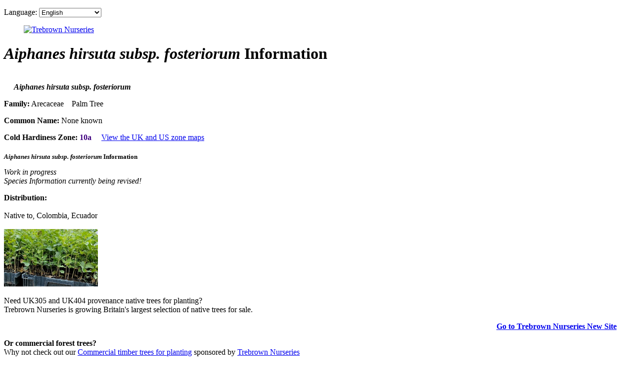

--- FILE ---
content_type: text/html; charset=utf-8
request_url: https://www.google.com/recaptcha/api2/aframe
body_size: 104
content:
<!DOCTYPE HTML><html><head><meta http-equiv="content-type" content="text/html; charset=UTF-8"></head><body><script nonce="YdJAX381qAjzFLY76_YFfw">/** Anti-fraud and anti-abuse applications only. See google.com/recaptcha */ try{var clients={'sodar':'https://pagead2.googlesyndication.com/pagead/sodar?'};window.addEventListener("message",function(a){try{if(a.source===window.parent){var b=JSON.parse(a.data);var c=clients[b['id']];if(c){var d=document.createElement('img');d.src=c+b['params']+'&rc='+(localStorage.getItem("rc::a")?sessionStorage.getItem("rc::b"):"");window.document.body.appendChild(d);sessionStorage.setItem("rc::e",parseInt(sessionStorage.getItem("rc::e")||0)+1);localStorage.setItem("rc::h",'1764983191564');}}}catch(b){}});window.parent.postMessage("_grecaptcha_ready", "*");}catch(b){}</script></body></html>